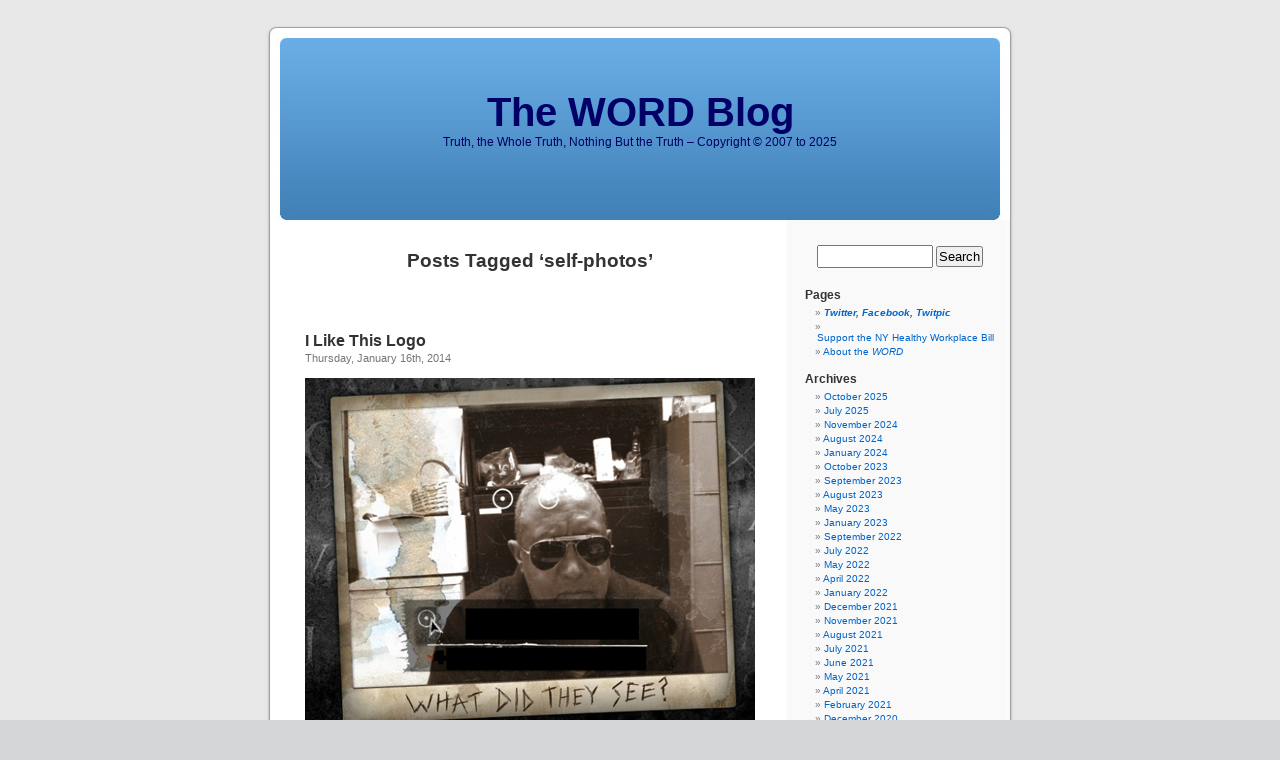

--- FILE ---
content_type: text/html; charset=UTF-8
request_url: https://blog.hunterword.com/tag/self-photos/
body_size: 42716
content:
<!DOCTYPE html>
<html lang="en-US">

<head>
    <meta charset="UTF-8">
    <meta name="viewport" content="width=device-width, initial-scale=1.0">
    
    <title>self-photos &laquo;  The WORD Blog</title>

    <link rel="stylesheet" href="https://blog.hunterword.com/wp-content/themes/default/style.css" type="text/css" media="screen">
    <link rel="pingback" href="https://blog.hunterword.com/xmlrpc.php">

    <style type="text/css" media="screen">
            #page { 
            background: url("https://blog.hunterword.com/wp-content/themes/default/images/kubrickbg-ltr.jpg") repeat-y top; 
            border: none; 
        }
        </style>

    
    <meta name='robots' content='max-image-preview:large' />
<link rel="alternate" type="application/rss+xml" title="The WORD Blog &raquo; Feed" href="https://blog.hunterword.com/feed/" />
<link rel="alternate" type="application/rss+xml" title="The WORD Blog &raquo; Comments Feed" href="https://blog.hunterword.com/comments/feed/" />
<link rel="alternate" type="application/rss+xml" title="The WORD Blog &raquo; self-photos Tag Feed" href="https://blog.hunterword.com/tag/self-photos/feed/" />
<style id='wp-img-auto-sizes-contain-inline-css' type='text/css'>
img:is([sizes=auto i],[sizes^="auto," i]){contain-intrinsic-size:3000px 1500px}
/*# sourceURL=wp-img-auto-sizes-contain-inline-css */
</style>
<style id='wp-emoji-styles-inline-css' type='text/css'>

	img.wp-smiley, img.emoji {
		display: inline !important;
		border: none !important;
		box-shadow: none !important;
		height: 1em !important;
		width: 1em !important;
		margin: 0 0.07em !important;
		vertical-align: -0.1em !important;
		background: none !important;
		padding: 0 !important;
	}
/*# sourceURL=wp-emoji-styles-inline-css */
</style>
<style id='wp-block-library-inline-css' type='text/css'>
:root{--wp-block-synced-color:#7a00df;--wp-block-synced-color--rgb:122,0,223;--wp-bound-block-color:var(--wp-block-synced-color);--wp-editor-canvas-background:#ddd;--wp-admin-theme-color:#007cba;--wp-admin-theme-color--rgb:0,124,186;--wp-admin-theme-color-darker-10:#006ba1;--wp-admin-theme-color-darker-10--rgb:0,107,160.5;--wp-admin-theme-color-darker-20:#005a87;--wp-admin-theme-color-darker-20--rgb:0,90,135;--wp-admin-border-width-focus:2px}@media (min-resolution:192dpi){:root{--wp-admin-border-width-focus:1.5px}}.wp-element-button{cursor:pointer}:root .has-very-light-gray-background-color{background-color:#eee}:root .has-very-dark-gray-background-color{background-color:#313131}:root .has-very-light-gray-color{color:#eee}:root .has-very-dark-gray-color{color:#313131}:root .has-vivid-green-cyan-to-vivid-cyan-blue-gradient-background{background:linear-gradient(135deg,#00d084,#0693e3)}:root .has-purple-crush-gradient-background{background:linear-gradient(135deg,#34e2e4,#4721fb 50%,#ab1dfe)}:root .has-hazy-dawn-gradient-background{background:linear-gradient(135deg,#faaca8,#dad0ec)}:root .has-subdued-olive-gradient-background{background:linear-gradient(135deg,#fafae1,#67a671)}:root .has-atomic-cream-gradient-background{background:linear-gradient(135deg,#fdd79a,#004a59)}:root .has-nightshade-gradient-background{background:linear-gradient(135deg,#330968,#31cdcf)}:root .has-midnight-gradient-background{background:linear-gradient(135deg,#020381,#2874fc)}:root{--wp--preset--font-size--normal:16px;--wp--preset--font-size--huge:42px}.has-regular-font-size{font-size:1em}.has-larger-font-size{font-size:2.625em}.has-normal-font-size{font-size:var(--wp--preset--font-size--normal)}.has-huge-font-size{font-size:var(--wp--preset--font-size--huge)}.has-text-align-center{text-align:center}.has-text-align-left{text-align:left}.has-text-align-right{text-align:right}.has-fit-text{white-space:nowrap!important}#end-resizable-editor-section{display:none}.aligncenter{clear:both}.items-justified-left{justify-content:flex-start}.items-justified-center{justify-content:center}.items-justified-right{justify-content:flex-end}.items-justified-space-between{justify-content:space-between}.screen-reader-text{border:0;clip-path:inset(50%);height:1px;margin:-1px;overflow:hidden;padding:0;position:absolute;width:1px;word-wrap:normal!important}.screen-reader-text:focus{background-color:#ddd;clip-path:none;color:#444;display:block;font-size:1em;height:auto;left:5px;line-height:normal;padding:15px 23px 14px;text-decoration:none;top:5px;width:auto;z-index:100000}html :where(.has-border-color){border-style:solid}html :where([style*=border-top-color]){border-top-style:solid}html :where([style*=border-right-color]){border-right-style:solid}html :where([style*=border-bottom-color]){border-bottom-style:solid}html :where([style*=border-left-color]){border-left-style:solid}html :where([style*=border-width]){border-style:solid}html :where([style*=border-top-width]){border-top-style:solid}html :where([style*=border-right-width]){border-right-style:solid}html :where([style*=border-bottom-width]){border-bottom-style:solid}html :where([style*=border-left-width]){border-left-style:solid}html :where(img[class*=wp-image-]){height:auto;max-width:100%}:where(figure){margin:0 0 1em}html :where(.is-position-sticky){--wp-admin--admin-bar--position-offset:var(--wp-admin--admin-bar--height,0px)}@media screen and (max-width:600px){html :where(.is-position-sticky){--wp-admin--admin-bar--position-offset:0px}}

/*# sourceURL=wp-block-library-inline-css */
</style><style id='global-styles-inline-css' type='text/css'>
:root{--wp--preset--aspect-ratio--square: 1;--wp--preset--aspect-ratio--4-3: 4/3;--wp--preset--aspect-ratio--3-4: 3/4;--wp--preset--aspect-ratio--3-2: 3/2;--wp--preset--aspect-ratio--2-3: 2/3;--wp--preset--aspect-ratio--16-9: 16/9;--wp--preset--aspect-ratio--9-16: 9/16;--wp--preset--color--black: #000000;--wp--preset--color--cyan-bluish-gray: #abb8c3;--wp--preset--color--white: #ffffff;--wp--preset--color--pale-pink: #f78da7;--wp--preset--color--vivid-red: #cf2e2e;--wp--preset--color--luminous-vivid-orange: #ff6900;--wp--preset--color--luminous-vivid-amber: #fcb900;--wp--preset--color--light-green-cyan: #7bdcb5;--wp--preset--color--vivid-green-cyan: #00d084;--wp--preset--color--pale-cyan-blue: #8ed1fc;--wp--preset--color--vivid-cyan-blue: #0693e3;--wp--preset--color--vivid-purple: #9b51e0;--wp--preset--gradient--vivid-cyan-blue-to-vivid-purple: linear-gradient(135deg,rgb(6,147,227) 0%,rgb(155,81,224) 100%);--wp--preset--gradient--light-green-cyan-to-vivid-green-cyan: linear-gradient(135deg,rgb(122,220,180) 0%,rgb(0,208,130) 100%);--wp--preset--gradient--luminous-vivid-amber-to-luminous-vivid-orange: linear-gradient(135deg,rgb(252,185,0) 0%,rgb(255,105,0) 100%);--wp--preset--gradient--luminous-vivid-orange-to-vivid-red: linear-gradient(135deg,rgb(255,105,0) 0%,rgb(207,46,46) 100%);--wp--preset--gradient--very-light-gray-to-cyan-bluish-gray: linear-gradient(135deg,rgb(238,238,238) 0%,rgb(169,184,195) 100%);--wp--preset--gradient--cool-to-warm-spectrum: linear-gradient(135deg,rgb(74,234,220) 0%,rgb(151,120,209) 20%,rgb(207,42,186) 40%,rgb(238,44,130) 60%,rgb(251,105,98) 80%,rgb(254,248,76) 100%);--wp--preset--gradient--blush-light-purple: linear-gradient(135deg,rgb(255,206,236) 0%,rgb(152,150,240) 100%);--wp--preset--gradient--blush-bordeaux: linear-gradient(135deg,rgb(254,205,165) 0%,rgb(254,45,45) 50%,rgb(107,0,62) 100%);--wp--preset--gradient--luminous-dusk: linear-gradient(135deg,rgb(255,203,112) 0%,rgb(199,81,192) 50%,rgb(65,88,208) 100%);--wp--preset--gradient--pale-ocean: linear-gradient(135deg,rgb(255,245,203) 0%,rgb(182,227,212) 50%,rgb(51,167,181) 100%);--wp--preset--gradient--electric-grass: linear-gradient(135deg,rgb(202,248,128) 0%,rgb(113,206,126) 100%);--wp--preset--gradient--midnight: linear-gradient(135deg,rgb(2,3,129) 0%,rgb(40,116,252) 100%);--wp--preset--font-size--small: 13px;--wp--preset--font-size--medium: 20px;--wp--preset--font-size--large: 36px;--wp--preset--font-size--x-large: 42px;--wp--preset--spacing--20: 0.44rem;--wp--preset--spacing--30: 0.67rem;--wp--preset--spacing--40: 1rem;--wp--preset--spacing--50: 1.5rem;--wp--preset--spacing--60: 2.25rem;--wp--preset--spacing--70: 3.38rem;--wp--preset--spacing--80: 5.06rem;--wp--preset--shadow--natural: 6px 6px 9px rgba(0, 0, 0, 0.2);--wp--preset--shadow--deep: 12px 12px 50px rgba(0, 0, 0, 0.4);--wp--preset--shadow--sharp: 6px 6px 0px rgba(0, 0, 0, 0.2);--wp--preset--shadow--outlined: 6px 6px 0px -3px rgb(255, 255, 255), 6px 6px rgb(0, 0, 0);--wp--preset--shadow--crisp: 6px 6px 0px rgb(0, 0, 0);}:where(.is-layout-flex){gap: 0.5em;}:where(.is-layout-grid){gap: 0.5em;}body .is-layout-flex{display: flex;}.is-layout-flex{flex-wrap: wrap;align-items: center;}.is-layout-flex > :is(*, div){margin: 0;}body .is-layout-grid{display: grid;}.is-layout-grid > :is(*, div){margin: 0;}:where(.wp-block-columns.is-layout-flex){gap: 2em;}:where(.wp-block-columns.is-layout-grid){gap: 2em;}:where(.wp-block-post-template.is-layout-flex){gap: 1.25em;}:where(.wp-block-post-template.is-layout-grid){gap: 1.25em;}.has-black-color{color: var(--wp--preset--color--black) !important;}.has-cyan-bluish-gray-color{color: var(--wp--preset--color--cyan-bluish-gray) !important;}.has-white-color{color: var(--wp--preset--color--white) !important;}.has-pale-pink-color{color: var(--wp--preset--color--pale-pink) !important;}.has-vivid-red-color{color: var(--wp--preset--color--vivid-red) !important;}.has-luminous-vivid-orange-color{color: var(--wp--preset--color--luminous-vivid-orange) !important;}.has-luminous-vivid-amber-color{color: var(--wp--preset--color--luminous-vivid-amber) !important;}.has-light-green-cyan-color{color: var(--wp--preset--color--light-green-cyan) !important;}.has-vivid-green-cyan-color{color: var(--wp--preset--color--vivid-green-cyan) !important;}.has-pale-cyan-blue-color{color: var(--wp--preset--color--pale-cyan-blue) !important;}.has-vivid-cyan-blue-color{color: var(--wp--preset--color--vivid-cyan-blue) !important;}.has-vivid-purple-color{color: var(--wp--preset--color--vivid-purple) !important;}.has-black-background-color{background-color: var(--wp--preset--color--black) !important;}.has-cyan-bluish-gray-background-color{background-color: var(--wp--preset--color--cyan-bluish-gray) !important;}.has-white-background-color{background-color: var(--wp--preset--color--white) !important;}.has-pale-pink-background-color{background-color: var(--wp--preset--color--pale-pink) !important;}.has-vivid-red-background-color{background-color: var(--wp--preset--color--vivid-red) !important;}.has-luminous-vivid-orange-background-color{background-color: var(--wp--preset--color--luminous-vivid-orange) !important;}.has-luminous-vivid-amber-background-color{background-color: var(--wp--preset--color--luminous-vivid-amber) !important;}.has-light-green-cyan-background-color{background-color: var(--wp--preset--color--light-green-cyan) !important;}.has-vivid-green-cyan-background-color{background-color: var(--wp--preset--color--vivid-green-cyan) !important;}.has-pale-cyan-blue-background-color{background-color: var(--wp--preset--color--pale-cyan-blue) !important;}.has-vivid-cyan-blue-background-color{background-color: var(--wp--preset--color--vivid-cyan-blue) !important;}.has-vivid-purple-background-color{background-color: var(--wp--preset--color--vivid-purple) !important;}.has-black-border-color{border-color: var(--wp--preset--color--black) !important;}.has-cyan-bluish-gray-border-color{border-color: var(--wp--preset--color--cyan-bluish-gray) !important;}.has-white-border-color{border-color: var(--wp--preset--color--white) !important;}.has-pale-pink-border-color{border-color: var(--wp--preset--color--pale-pink) !important;}.has-vivid-red-border-color{border-color: var(--wp--preset--color--vivid-red) !important;}.has-luminous-vivid-orange-border-color{border-color: var(--wp--preset--color--luminous-vivid-orange) !important;}.has-luminous-vivid-amber-border-color{border-color: var(--wp--preset--color--luminous-vivid-amber) !important;}.has-light-green-cyan-border-color{border-color: var(--wp--preset--color--light-green-cyan) !important;}.has-vivid-green-cyan-border-color{border-color: var(--wp--preset--color--vivid-green-cyan) !important;}.has-pale-cyan-blue-border-color{border-color: var(--wp--preset--color--pale-cyan-blue) !important;}.has-vivid-cyan-blue-border-color{border-color: var(--wp--preset--color--vivid-cyan-blue) !important;}.has-vivid-purple-border-color{border-color: var(--wp--preset--color--vivid-purple) !important;}.has-vivid-cyan-blue-to-vivid-purple-gradient-background{background: var(--wp--preset--gradient--vivid-cyan-blue-to-vivid-purple) !important;}.has-light-green-cyan-to-vivid-green-cyan-gradient-background{background: var(--wp--preset--gradient--light-green-cyan-to-vivid-green-cyan) !important;}.has-luminous-vivid-amber-to-luminous-vivid-orange-gradient-background{background: var(--wp--preset--gradient--luminous-vivid-amber-to-luminous-vivid-orange) !important;}.has-luminous-vivid-orange-to-vivid-red-gradient-background{background: var(--wp--preset--gradient--luminous-vivid-orange-to-vivid-red) !important;}.has-very-light-gray-to-cyan-bluish-gray-gradient-background{background: var(--wp--preset--gradient--very-light-gray-to-cyan-bluish-gray) !important;}.has-cool-to-warm-spectrum-gradient-background{background: var(--wp--preset--gradient--cool-to-warm-spectrum) !important;}.has-blush-light-purple-gradient-background{background: var(--wp--preset--gradient--blush-light-purple) !important;}.has-blush-bordeaux-gradient-background{background: var(--wp--preset--gradient--blush-bordeaux) !important;}.has-luminous-dusk-gradient-background{background: var(--wp--preset--gradient--luminous-dusk) !important;}.has-pale-ocean-gradient-background{background: var(--wp--preset--gradient--pale-ocean) !important;}.has-electric-grass-gradient-background{background: var(--wp--preset--gradient--electric-grass) !important;}.has-midnight-gradient-background{background: var(--wp--preset--gradient--midnight) !important;}.has-small-font-size{font-size: var(--wp--preset--font-size--small) !important;}.has-medium-font-size{font-size: var(--wp--preset--font-size--medium) !important;}.has-large-font-size{font-size: var(--wp--preset--font-size--large) !important;}.has-x-large-font-size{font-size: var(--wp--preset--font-size--x-large) !important;}
/*# sourceURL=global-styles-inline-css */
</style>

<style id='classic-theme-styles-inline-css' type='text/css'>
/*! This file is auto-generated */
.wp-block-button__link{color:#fff;background-color:#32373c;border-radius:9999px;box-shadow:none;text-decoration:none;padding:calc(.667em + 2px) calc(1.333em + 2px);font-size:1.125em}.wp-block-file__button{background:#32373c;color:#fff;text-decoration:none}
/*# sourceURL=/wp-includes/css/classic-themes.min.css */
</style>
<link rel="https://api.w.org/" href="https://blog.hunterword.com/wp-json/" /><link rel="alternate" title="JSON" type="application/json" href="https://blog.hunterword.com/wp-json/wp/v2/tags/1602" /><link rel="EditURI" type="application/rsd+xml" title="RSD" href="https://blog.hunterword.com/xmlrpc.php?rsd" />

<style type='text/css'>
<!--#headerimg h1 a, #headerimg h1 a:visited, #headerimg .description { color: #000066; }
--></style>
<link rel="icon" href="https://blog.hunterword.com/wp-content/uploads/2017/12/cropped-450-180res-gwm-450x450-32x32.jpg" sizes="32x32" />
<link rel="icon" href="https://blog.hunterword.com/wp-content/uploads/2017/12/cropped-450-180res-gwm-450x450-192x192.jpg" sizes="192x192" />
<link rel="apple-touch-icon" href="https://blog.hunterword.com/wp-content/uploads/2017/12/cropped-450-180res-gwm-450x450-180x180.jpg" />
<meta name="msapplication-TileImage" content="https://blog.hunterword.com/wp-content/uploads/2017/12/cropped-450-180res-gwm-450x450-270x270.jpg" />
</head>

<body class="archive tag tag-self-photos tag-1602 wp-theme-default">
<div id="page">

    <div id="header" role="banner">
        <div id="headerimg">
            <h1><a href="https://blog.hunterword.com/">The WORD Blog</a></h1>
            <div class="description">Truth, the Whole Truth, Nothing But the Truth &#8211; Copyright © 2007 to 2025</div>
        </div>
    </div>
    <hr />
	<div id="content" class="narrowcolumn" role="main">

		
 	   	  		<h2 class="pagetitle">Posts Tagged &#8216;self-photos&#8217;</h2>
 	  

		<div class="navigation">
			<div class="alignleft"></div>
			<div class="alignright"></div>
		</div>

				<div class="post-13158 post type-post status-publish format-standard hentry category-blogroll category-not-easily-categorized tag-gregg-morris tag-logo tag-pictures tag-self-imaging tag-self-photos tag-triple-g">
				<h3 id="post-13158"><a href="https://blog.hunterword.com/i-like-this-logo/" rel="bookmark" title="Permanent Link to I Like This Logo">I Like This Logo</a></h3>
				<small>Thursday, January 16th, 2014</small>

				<div class="entry">
					<p><img fetchpriority="high" decoding="async" class="aligncenter size-full wp-image-13159" alt="new-gm-logo" src="https://blog.hunterword.com/wp-content/uploads/2014/01/new-gm-logo.jpg" width="450" height="348" srcset="https://blog.hunterword.com/wp-content/uploads/2014/01/new-gm-logo.jpg 450w, https://blog.hunterword.com/wp-content/uploads/2014/01/new-gm-logo-193x150.jpg 193w, https://blog.hunterword.com/wp-content/uploads/2014/01/new-gm-logo-250x193.jpg 250w" sizes="(max-width: 450px) 100vw, 450px" /></p>
<p> <a href="https://blog.hunterword.com/i-like-this-logo/#more-13158" class="more-link"><span aria-label="Continue reading I Like This Logo">(more&hellip;)</span></a></p>
				</div>

				<p class="postmetadata">Tags:<a href="https://blog.hunterword.com/tag/gregg-morris/" rel="tag">Gregg Morris</a>, <a href="https://blog.hunterword.com/tag/logo/" rel="tag">logo</a>, <a href="https://blog.hunterword.com/tag/pictures/" rel="tag">pictures</a>, <a href="https://blog.hunterword.com/tag/self-imaging/" rel="tag">self-imaging</a>, <a href="https://blog.hunterword.com/tag/self-photos/" rel="tag">self-photos</a>, <a href="https://blog.hunterword.com/tag/triple-g/" rel="tag">Triple G</a><br /> Posted in <a href="https://blog.hunterword.com/category/blogroll/" rel="category tag">Blogroll</a>, <a href="https://blog.hunterword.com/category/js-j/not-easily-categorized/" rel="category tag">Not Easily Categorized</a> |   <span>Comments Closed</span></p>

			</div>

		
		<div class="navigation">
			<div class="alignleft"></div>
			<div class="alignright"></div>
		</div>
		</div>

	<div id="sidebar" role="complementary">
		<ul>
						<li>
				<form role="search" method="get" id="searchform" class="searchform" action="https://blog.hunterword.com/">
				<div>
					<label class="screen-reader-text" for="s">Search for:</label>
					<input type="text" value="" name="s" id="s" />
					<input type="submit" id="searchsubmit" value="Search" />
				</div>
			</form>			</li>

			<!-- Author information is disabled per default. Uncomment and fill in your details if you want to use it.
			<li><h2>Author</h2>
			<p>A little something about you, the author. Nothing lengthy, just an overview.</p>
			</li>
			-->

					</ul>
		<ul role="navigation">
			<li class="pagenav"><h2>Pages</h2><ul><li class="page_item page-item-1584"><a href="https://blog.hunterword.com/twitter/"><b><i>Twitter, Facebook, Twitpic</i></b></a></li>
<li class="page_item page-item-12911"><a href="https://blog.hunterword.com/this-writereditorpublisher-is-an-advocate-opposing-workplace-bullying/"><center>Support the NY Healthy Workplace Bill</center></a></li>
<li class="page_item page-item-28"><a href="https://blog.hunterword.com/about-the-word/">About the <i>WORD</i></a></li>
</ul></li>
			<li><h2>Archives</h2>
				<ul>
					<li><a href='https://blog.hunterword.com/2025/10/'>October 2025</a></li>
	<li><a href='https://blog.hunterword.com/2025/07/'>July 2025</a></li>
	<li><a href='https://blog.hunterword.com/2024/11/'>November 2024</a></li>
	<li><a href='https://blog.hunterword.com/2024/08/'>August 2024</a></li>
	<li><a href='https://blog.hunterword.com/2024/01/'>January 2024</a></li>
	<li><a href='https://blog.hunterword.com/2023/10/'>October 2023</a></li>
	<li><a href='https://blog.hunterword.com/2023/09/'>September 2023</a></li>
	<li><a href='https://blog.hunterword.com/2023/08/'>August 2023</a></li>
	<li><a href='https://blog.hunterword.com/2023/05/'>May 2023</a></li>
	<li><a href='https://blog.hunterword.com/2023/01/'>January 2023</a></li>
	<li><a href='https://blog.hunterword.com/2022/09/'>September 2022</a></li>
	<li><a href='https://blog.hunterword.com/2022/07/'>July 2022</a></li>
	<li><a href='https://blog.hunterword.com/2022/05/'>May 2022</a></li>
	<li><a href='https://blog.hunterword.com/2022/04/'>April 2022</a></li>
	<li><a href='https://blog.hunterword.com/2022/01/'>January 2022</a></li>
	<li><a href='https://blog.hunterword.com/2021/12/'>December 2021</a></li>
	<li><a href='https://blog.hunterword.com/2021/11/'>November 2021</a></li>
	<li><a href='https://blog.hunterword.com/2021/08/'>August 2021</a></li>
	<li><a href='https://blog.hunterword.com/2021/07/'>July 2021</a></li>
	<li><a href='https://blog.hunterword.com/2021/06/'>June 2021</a></li>
	<li><a href='https://blog.hunterword.com/2021/05/'>May 2021</a></li>
	<li><a href='https://blog.hunterword.com/2021/04/'>April 2021</a></li>
	<li><a href='https://blog.hunterword.com/2021/02/'>February 2021</a></li>
	<li><a href='https://blog.hunterword.com/2020/12/'>December 2020</a></li>
	<li><a href='https://blog.hunterword.com/2020/11/'>November 2020</a></li>
	<li><a href='https://blog.hunterword.com/2020/10/'>October 2020</a></li>
	<li><a href='https://blog.hunterword.com/2020/09/'>September 2020</a></li>
	<li><a href='https://blog.hunterword.com/2020/07/'>July 2020</a></li>
	<li><a href='https://blog.hunterword.com/2020/06/'>June 2020</a></li>
	<li><a href='https://blog.hunterword.com/2020/05/'>May 2020</a></li>
	<li><a href='https://blog.hunterword.com/2020/04/'>April 2020</a></li>
	<li><a href='https://blog.hunterword.com/2020/02/'>February 2020</a></li>
	<li><a href='https://blog.hunterword.com/2019/12/'>December 2019</a></li>
	<li><a href='https://blog.hunterword.com/2019/10/'>October 2019</a></li>
	<li><a href='https://blog.hunterword.com/2019/08/'>August 2019</a></li>
	<li><a href='https://blog.hunterword.com/2019/06/'>June 2019</a></li>
	<li><a href='https://blog.hunterword.com/2019/05/'>May 2019</a></li>
	<li><a href='https://blog.hunterword.com/2019/04/'>April 2019</a></li>
	<li><a href='https://blog.hunterword.com/2019/03/'>March 2019</a></li>
	<li><a href='https://blog.hunterword.com/2019/01/'>January 2019</a></li>
	<li><a href='https://blog.hunterword.com/2018/11/'>November 2018</a></li>
	<li><a href='https://blog.hunterword.com/2018/10/'>October 2018</a></li>
	<li><a href='https://blog.hunterword.com/2018/09/'>September 2018</a></li>
	<li><a href='https://blog.hunterword.com/2018/08/'>August 2018</a></li>
	<li><a href='https://blog.hunterword.com/2018/07/'>July 2018</a></li>
	<li><a href='https://blog.hunterword.com/2018/06/'>June 2018</a></li>
	<li><a href='https://blog.hunterword.com/2018/05/'>May 2018</a></li>
	<li><a href='https://blog.hunterword.com/2018/04/'>April 2018</a></li>
	<li><a href='https://blog.hunterword.com/2018/03/'>March 2018</a></li>
	<li><a href='https://blog.hunterword.com/2018/02/'>February 2018</a></li>
	<li><a href='https://blog.hunterword.com/2018/01/'>January 2018</a></li>
	<li><a href='https://blog.hunterword.com/2017/12/'>December 2017</a></li>
	<li><a href='https://blog.hunterword.com/2017/11/'>November 2017</a></li>
	<li><a href='https://blog.hunterword.com/2017/10/'>October 2017</a></li>
	<li><a href='https://blog.hunterword.com/2017/09/'>September 2017</a></li>
	<li><a href='https://blog.hunterword.com/2017/08/'>August 2017</a></li>
	<li><a href='https://blog.hunterword.com/2017/07/'>July 2017</a></li>
	<li><a href='https://blog.hunterword.com/2017/06/'>June 2017</a></li>
	<li><a href='https://blog.hunterword.com/2017/05/'>May 2017</a></li>
	<li><a href='https://blog.hunterword.com/2017/04/'>April 2017</a></li>
	<li><a href='https://blog.hunterword.com/2017/03/'>March 2017</a></li>
	<li><a href='https://blog.hunterword.com/2017/02/'>February 2017</a></li>
	<li><a href='https://blog.hunterword.com/2017/01/'>January 2017</a></li>
	<li><a href='https://blog.hunterword.com/2016/12/'>December 2016</a></li>
	<li><a href='https://blog.hunterword.com/2016/11/'>November 2016</a></li>
	<li><a href='https://blog.hunterword.com/2016/10/'>October 2016</a></li>
	<li><a href='https://blog.hunterword.com/2016/09/'>September 2016</a></li>
	<li><a href='https://blog.hunterword.com/2016/08/'>August 2016</a></li>
	<li><a href='https://blog.hunterword.com/2016/07/'>July 2016</a></li>
	<li><a href='https://blog.hunterword.com/2016/06/'>June 2016</a></li>
	<li><a href='https://blog.hunterword.com/2016/05/'>May 2016</a></li>
	<li><a href='https://blog.hunterword.com/2016/04/'>April 2016</a></li>
	<li><a href='https://blog.hunterword.com/2016/03/'>March 2016</a></li>
	<li><a href='https://blog.hunterword.com/2016/02/'>February 2016</a></li>
	<li><a href='https://blog.hunterword.com/2016/01/'>January 2016</a></li>
	<li><a href='https://blog.hunterword.com/2015/12/'>December 2015</a></li>
	<li><a href='https://blog.hunterword.com/2015/11/'>November 2015</a></li>
	<li><a href='https://blog.hunterword.com/2015/07/'>July 2015</a></li>
	<li><a href='https://blog.hunterword.com/2015/06/'>June 2015</a></li>
	<li><a href='https://blog.hunterword.com/2015/05/'>May 2015</a></li>
	<li><a href='https://blog.hunterword.com/2015/04/'>April 2015</a></li>
	<li><a href='https://blog.hunterword.com/2015/03/'>March 2015</a></li>
	<li><a href='https://blog.hunterword.com/2015/02/'>February 2015</a></li>
	<li><a href='https://blog.hunterword.com/2015/01/'>January 2015</a></li>
	<li><a href='https://blog.hunterword.com/2014/12/'>December 2014</a></li>
	<li><a href='https://blog.hunterword.com/2014/11/'>November 2014</a></li>
	<li><a href='https://blog.hunterword.com/2014/10/'>October 2014</a></li>
	<li><a href='https://blog.hunterword.com/2014/09/'>September 2014</a></li>
	<li><a href='https://blog.hunterword.com/2014/08/'>August 2014</a></li>
	<li><a href='https://blog.hunterword.com/2014/07/'>July 2014</a></li>
	<li><a href='https://blog.hunterword.com/2014/06/'>June 2014</a></li>
	<li><a href='https://blog.hunterword.com/2014/05/'>May 2014</a></li>
	<li><a href='https://blog.hunterword.com/2014/04/'>April 2014</a></li>
	<li><a href='https://blog.hunterword.com/2014/03/'>March 2014</a></li>
	<li><a href='https://blog.hunterword.com/2014/02/'>February 2014</a></li>
	<li><a href='https://blog.hunterword.com/2014/01/'>January 2014</a></li>
	<li><a href='https://blog.hunterword.com/2013/12/'>December 2013</a></li>
	<li><a href='https://blog.hunterword.com/2013/11/'>November 2013</a></li>
	<li><a href='https://blog.hunterword.com/2013/10/'>October 2013</a></li>
	<li><a href='https://blog.hunterword.com/2013/09/'>September 2013</a></li>
	<li><a href='https://blog.hunterword.com/2013/08/'>August 2013</a></li>
	<li><a href='https://blog.hunterword.com/2013/07/'>July 2013</a></li>
	<li><a href='https://blog.hunterword.com/2013/06/'>June 2013</a></li>
	<li><a href='https://blog.hunterword.com/2013/05/'>May 2013</a></li>
	<li><a href='https://blog.hunterword.com/2013/04/'>April 2013</a></li>
	<li><a href='https://blog.hunterword.com/2013/03/'>March 2013</a></li>
	<li><a href='https://blog.hunterword.com/2013/02/'>February 2013</a></li>
	<li><a href='https://blog.hunterword.com/2013/01/'>January 2013</a></li>
	<li><a href='https://blog.hunterword.com/2012/12/'>December 2012</a></li>
	<li><a href='https://blog.hunterword.com/2012/09/'>September 2012</a></li>
	<li><a href='https://blog.hunterword.com/2012/06/'>June 2012</a></li>
	<li><a href='https://blog.hunterword.com/2012/04/'>April 2012</a></li>
	<li><a href='https://blog.hunterword.com/2012/03/'>March 2012</a></li>
	<li><a href='https://blog.hunterword.com/2012/02/'>February 2012</a></li>
	<li><a href='https://blog.hunterword.com/2012/01/'>January 2012</a></li>
	<li><a href='https://blog.hunterword.com/2011/12/'>December 2011</a></li>
	<li><a href='https://blog.hunterword.com/2011/11/'>November 2011</a></li>
	<li><a href='https://blog.hunterword.com/2011/10/'>October 2011</a></li>
	<li><a href='https://blog.hunterword.com/2011/09/'>September 2011</a></li>
	<li><a href='https://blog.hunterword.com/2011/08/'>August 2011</a></li>
	<li><a href='https://blog.hunterword.com/2011/07/'>July 2011</a></li>
	<li><a href='https://blog.hunterword.com/2011/06/'>June 2011</a></li>
	<li><a href='https://blog.hunterword.com/2011/04/'>April 2011</a></li>
	<li><a href='https://blog.hunterword.com/2011/03/'>March 2011</a></li>
	<li><a href='https://blog.hunterword.com/2011/02/'>February 2011</a></li>
	<li><a href='https://blog.hunterword.com/2011/01/'>January 2011</a></li>
	<li><a href='https://blog.hunterword.com/2010/12/'>December 2010</a></li>
	<li><a href='https://blog.hunterword.com/2010/11/'>November 2010</a></li>
	<li><a href='https://blog.hunterword.com/2010/10/'>October 2010</a></li>
	<li><a href='https://blog.hunterword.com/2010/09/'>September 2010</a></li>
	<li><a href='https://blog.hunterword.com/2010/08/'>August 2010</a></li>
	<li><a href='https://blog.hunterword.com/2010/07/'>July 2010</a></li>
	<li><a href='https://blog.hunterword.com/2010/06/'>June 2010</a></li>
	<li><a href='https://blog.hunterword.com/2010/05/'>May 2010</a></li>
	<li><a href='https://blog.hunterword.com/2010/04/'>April 2010</a></li>
	<li><a href='https://blog.hunterword.com/2010/03/'>March 2010</a></li>
	<li><a href='https://blog.hunterword.com/2010/02/'>February 2010</a></li>
	<li><a href='https://blog.hunterword.com/2010/01/'>January 2010</a></li>
	<li><a href='https://blog.hunterword.com/2009/12/'>December 2009</a></li>
	<li><a href='https://blog.hunterword.com/2009/11/'>November 2009</a></li>
	<li><a href='https://blog.hunterword.com/2009/10/'>October 2009</a></li>
	<li><a href='https://blog.hunterword.com/2009/09/'>September 2009</a></li>
	<li><a href='https://blog.hunterword.com/2009/08/'>August 2009</a></li>
	<li><a href='https://blog.hunterword.com/2009/07/'>July 2009</a></li>
	<li><a href='https://blog.hunterword.com/2009/06/'>June 2009</a></li>
	<li><a href='https://blog.hunterword.com/2009/05/'>May 2009</a></li>
	<li><a href='https://blog.hunterword.com/2009/04/'>April 2009</a></li>
	<li><a href='https://blog.hunterword.com/2009/03/'>March 2009</a></li>
	<li><a href='https://blog.hunterword.com/2009/02/'>February 2009</a></li>
	<li><a href='https://blog.hunterword.com/2009/01/'>January 2009</a></li>
	<li><a href='https://blog.hunterword.com/2008/12/'>December 2008</a></li>
	<li><a href='https://blog.hunterword.com/2008/11/'>November 2008</a></li>
	<li><a href='https://blog.hunterword.com/2008/10/'>October 2008</a></li>
	<li><a href='https://blog.hunterword.com/2008/09/'>September 2008</a></li>
	<li><a href='https://blog.hunterword.com/2008/08/'>August 2008</a></li>
	<li><a href='https://blog.hunterword.com/2008/07/'>July 2008</a></li>
	<li><a href='https://blog.hunterword.com/2008/06/'>June 2008</a></li>
	<li><a href='https://blog.hunterword.com/2008/05/'>May 2008</a></li>
	<li><a href='https://blog.hunterword.com/2008/01/'>January 2008</a></li>
	<li><a href='https://blog.hunterword.com/2007/12/'>December 2007</a></li>
	<li><a href='https://blog.hunterword.com/2007/11/'>November 2007</a></li>
	<li><a href='https://blog.hunterword.com/2007/10/'>October 2007</a></li>
				</ul>
			</li>

			<li class="categories"><h2>Categories</h2><ul>	<li class="cat-item cat-item-1383"><a href="https://blog.hunterword.com/category/2011snookerer/">2011 Snookerer of the Year</a> (2)
</li>
	<li class="cat-item cat-item-1840"><a href="https://blog.hunterword.com/category/2018/">2018</a> (22)
</li>
	<li class="cat-item cat-item-1865"><a href="https://blog.hunterword.com/category/2019/">2019</a> (17)
</li>
	<li class="cat-item cat-item-1868"><a href="https://blog.hunterword.com/category/2020/">2020</a> (25)
</li>
	<li class="cat-item cat-item-1882"><a href="https://blog.hunterword.com/category/2021/">2021</a> (6)
</li>
	<li class="cat-item cat-item-1904"><a href="https://blog.hunterword.com/category/2022/">2022</a> (7)
</li>
	<li class="cat-item cat-item-1915"><a href="https://blog.hunterword.com/category/2023/">2023</a> (8)
<ul class='children'>
	<li class="cat-item cat-item-1916"><a href="https://blog.hunterword.com/category/2023/long-ago-pending-posts-that-should-see-light-of-day/">Long Ago Pending Posts That Should See Light of Day</a> (4)
</li>
</ul>
</li>
	<li class="cat-item cat-item-1920"><a href="https://blog.hunterword.com/category/2024/">2024</a> (4)
<ul class='children'>
	<li class="cat-item cat-item-1921"><a href="https://blog.hunterword.com/category/2024/long-ago-pending-posts-that-need-to-see-light-of-day/">Long Ago &quot;Pending Posts&quot; That Need to See Light of Day</a> (1)
</li>
</ul>
</li>
	<li class="cat-item cat-item-1922"><a href="https://blog.hunterword.com/category/2025-2026/">2025-2026</a> (2)
</li>
	<li class="cat-item cat-item-63"><a href="https://blog.hunterword.com/category/30-40-percent/">30-40P</a> (32)
</li>
	<li class="cat-item cat-item-1785"><a href="https://blog.hunterword.com/category/academic-nepotism-breeds-academic-corruption/">Academic Nepotism Breeds Academic Corruption</a> (44)
</li>
	<li class="cat-item cat-item-1839"><a href="https://blog.hunterword.com/category/archives-beginning-may-3/">Archives Beginning May 3</a> (77)
</li>
	<li class="cat-item cat-item-2"><a href="https://blog.hunterword.com/category/blogroll/">Blogroll</a> (600)
</li>
	<li class="cat-item cat-item-1903"><a href="https://blog.hunterword.com/category/bushwa/">Bushwa!</a> (3)
</li>
	<li class="cat-item cat-item-1875"><a href="https://blog.hunterword.com/category/coronaviris-stuff/">CORONAVIRIS &quot;STUFF&quot;</a> (17)
</li>
	<li class="cat-item cat-item-1786"><a href="https://blog.hunterword.com/category/dirty-linen-silencecomplicity/">Dirty Linen: Silence=Complicity</a> (65)
</li>
	<li class="cat-item cat-item-234"><a href="https://blog.hunterword.com/category/dogfighting-in-the-department-of-chimera/">Dogfighting in the Department of Chimera</a> (480)
</li>
	<li class="cat-item cat-item-172"><a href="https://blog.hunterword.com/category/ford-foundation-grant/">Ford Foundation Grant</a> (10)
</li>
	<li class="cat-item cat-item-1635"><a href="https://blog.hunterword.com/category/recall-the-moment/">I Recall the Moment</a> (99)
</li>
	<li class="cat-item cat-item-1201"><a href="https://blog.hunterword.com/category/it-was-one-of-those-semesters/">It Was One of Those Semesters</a> (421)
</li>
	<li class="cat-item cat-item-1263"><a href="https://blog.hunterword.com/category/its-been-one-of-those-semesters/">It&#039;s Been One of Those Semesters</a> (414)
</li>
	<li class="cat-item cat-item-3"><a href="https://blog.hunterword.com/category/js-j/">Journalism</a> (1,058)
<ul class='children'>
	<li class="cat-item cat-item-1754"><a href="https://blog.hunterword.com/category/js-j/academic-bullying/">Academic Bullying</a> (336)
</li>
	<li class="cat-item cat-item-1613"><a href="https://blog.hunterword.com/category/js-j/breaking-news/">Breaking News</a> (23)
</li>
	<li class="cat-item cat-item-1274"><a href="https://blog.hunterword.com/category/js-j/ethics-js-j/">Ethics</a> (11)
</li>
	<li class="cat-item cat-item-640"><a href="https://blog.hunterword.com/category/js-j/ethnic-news-js-j/">Ethnic News</a> (36)
</li>
	<li class="cat-item cat-item-243"><a href="https://blog.hunterword.com/category/js-j/i-didnt-see-this-on-the-evening-news/">I Didn&#039;t See This on the Evening News (A Work in Progress)</a> (65)
</li>
	<li class="cat-item cat-item-68"><a href="https://blog.hunterword.com/category/js-j/journalism-education-js-j/">Journalism Education</a> (346)
</li>
	<li class="cat-item cat-item-369"><a href="https://blog.hunterword.com/category/js-j/late-newscommentaries/">Late News/Commentaries Fit to Print</a> (2)
</li>
	<li class="cat-item cat-item-371"><a href="https://blog.hunterword.com/category/js-j/nam/">New America Media</a> (21)
</li>
	<li class="cat-item cat-item-434"><a href="https://blog.hunterword.com/category/js-j/not-easily-categorized/">Not Easily Categorized</a> (30)
</li>
	<li class="cat-item cat-item-354"><a href="https://blog.hunterword.com/category/js-j/photo-journalism/">Photo Journalism</a> (39)
</li>
	<li class="cat-item cat-item-1131"><a href="https://blog.hunterword.com/category/js-j/state-of-journalism-js-j/">State of Journalism</a> (65)
</li>
	<li class="cat-item cat-item-822"><a href="https://blog.hunterword.com/category/js-j/student-journalism-js-j/">Student Journalism</a> (185)
</li>
</ul>
</li>
	<li class="cat-item cat-item-69"><a href="https://blog.hunterword.com/category/news-commentary-opinion/">News/Commentary/Opinion</a> (153)
</li>
	<li class="cat-item cat-item-1897"><a href="https://blog.hunterword.com/category/racism-bigotry-catch-all/">Racism Bigotry Catch All</a> (15)
</li>
	<li class="cat-item cat-item-1833"><a href="https://blog.hunterword.com/category/report-from-the-front/">Report from the Front</a> (4)
</li>
	<li class="cat-item cat-item-1852"><a href="https://blog.hunterword.com/category/teaching-while-black/">Teaching While Black</a> (66)
</li>
	<li class="cat-item cat-item-1885"><a href="https://blog.hunterword.com/category/teaching-while-black-at-hunter-college/">Teaching While Black at Hunter College</a> (19)
</li>
	<li class="cat-item cat-item-1146"><a href="https://blog.hunterword.com/category/the-beast/">The Beast</a> (11)
</li>
	<li class="cat-item cat-item-1391"><a href="https://blog.hunterword.com/category/the-controversy-continues/">The Controversy Continues</a> (434)
</li>
	<li class="cat-item cat-item-1634"><a href="https://blog.hunterword.com/category/handwriting-on-the-wall/">The Handwriting on the Wall</a> (7)
</li>
	<li class="cat-item cat-item-1396"><a href="https://blog.hunterword.com/category/the-march-11-dfm-faculty-meeting/">The March 11 D:F/M Faculty Meeting</a> (17)
</li>
	<li class="cat-item cat-item-1448"><a href="https://blog.hunterword.com/category/wooly-bully/">Wooly Bully</a> (466)
</li>
	<li class="cat-item cat-item-1641"><a href="https://blog.hunterword.com/category/workplace-bullying-2/">Workplace Bullying</a> (403)
</li>
</ul></li>		</ul>
		<ul>
			
					</ul>
	</div>



<hr />
<div id="footer" role="contentinfo">
<!-- If you'd like to support WordPress, having the "powered by" link somewhere on your blog is the best way; it's our only promotion or advertising. -->
	<p>
		The WORD Blog is proudly powered by <a href="http://wordpress.org/">WordPress</a>		<br /><a href="https://blog.hunterword.com/feed/">Entries (RSS)</a> and <a href="https://blog.hunterword.com/comments/feed/">Comments (RSS)</a>.		<!-- 55 queries. 0.507 seconds. -->
	</p>
</div>
</div>

<!-- Gorgeous design by Michael Heilemann - http://binarybonsai.com/kubrick/ -->

		<script type="speculationrules">
{"prefetch":[{"source":"document","where":{"and":[{"href_matches":"/*"},{"not":{"href_matches":["/wp-*.php","/wp-admin/*","/wp-content/uploads/*","/wp-content/*","/wp-content/plugins/*","/wp-content/themes/default/*","/*\\?(.+)"]}},{"not":{"selector_matches":"a[rel~=\"nofollow\"]"}},{"not":{"selector_matches":".no-prefetch, .no-prefetch a"}}]},"eagerness":"conservative"}]}
</script>
<script id="wp-emoji-settings" type="application/json">
{"baseUrl":"https://s.w.org/images/core/emoji/17.0.2/72x72/","ext":".png","svgUrl":"https://s.w.org/images/core/emoji/17.0.2/svg/","svgExt":".svg","source":{"concatemoji":"https://blog.hunterword.com/wp-includes/js/wp-emoji-release.min.js?ver=a4f24afed34bfa3cb1bedf7fb1b425ea"}}
</script>
<script type="module">
/* <![CDATA[ */
/*! This file is auto-generated */
const a=JSON.parse(document.getElementById("wp-emoji-settings").textContent),o=(window._wpemojiSettings=a,"wpEmojiSettingsSupports"),s=["flag","emoji"];function i(e){try{var t={supportTests:e,timestamp:(new Date).valueOf()};sessionStorage.setItem(o,JSON.stringify(t))}catch(e){}}function c(e,t,n){e.clearRect(0,0,e.canvas.width,e.canvas.height),e.fillText(t,0,0);t=new Uint32Array(e.getImageData(0,0,e.canvas.width,e.canvas.height).data);e.clearRect(0,0,e.canvas.width,e.canvas.height),e.fillText(n,0,0);const a=new Uint32Array(e.getImageData(0,0,e.canvas.width,e.canvas.height).data);return t.every((e,t)=>e===a[t])}function p(e,t){e.clearRect(0,0,e.canvas.width,e.canvas.height),e.fillText(t,0,0);var n=e.getImageData(16,16,1,1);for(let e=0;e<n.data.length;e++)if(0!==n.data[e])return!1;return!0}function u(e,t,n,a){switch(t){case"flag":return n(e,"\ud83c\udff3\ufe0f\u200d\u26a7\ufe0f","\ud83c\udff3\ufe0f\u200b\u26a7\ufe0f")?!1:!n(e,"\ud83c\udde8\ud83c\uddf6","\ud83c\udde8\u200b\ud83c\uddf6")&&!n(e,"\ud83c\udff4\udb40\udc67\udb40\udc62\udb40\udc65\udb40\udc6e\udb40\udc67\udb40\udc7f","\ud83c\udff4\u200b\udb40\udc67\u200b\udb40\udc62\u200b\udb40\udc65\u200b\udb40\udc6e\u200b\udb40\udc67\u200b\udb40\udc7f");case"emoji":return!a(e,"\ud83e\u1fac8")}return!1}function f(e,t,n,a){let r;const o=(r="undefined"!=typeof WorkerGlobalScope&&self instanceof WorkerGlobalScope?new OffscreenCanvas(300,150):document.createElement("canvas")).getContext("2d",{willReadFrequently:!0}),s=(o.textBaseline="top",o.font="600 32px Arial",{});return e.forEach(e=>{s[e]=t(o,e,n,a)}),s}function r(e){var t=document.createElement("script");t.src=e,t.defer=!0,document.head.appendChild(t)}a.supports={everything:!0,everythingExceptFlag:!0},new Promise(t=>{let n=function(){try{var e=JSON.parse(sessionStorage.getItem(o));if("object"==typeof e&&"number"==typeof e.timestamp&&(new Date).valueOf()<e.timestamp+604800&&"object"==typeof e.supportTests)return e.supportTests}catch(e){}return null}();if(!n){if("undefined"!=typeof Worker&&"undefined"!=typeof OffscreenCanvas&&"undefined"!=typeof URL&&URL.createObjectURL&&"undefined"!=typeof Blob)try{var e="postMessage("+f.toString()+"("+[JSON.stringify(s),u.toString(),c.toString(),p.toString()].join(",")+"));",a=new Blob([e],{type:"text/javascript"});const r=new Worker(URL.createObjectURL(a),{name:"wpTestEmojiSupports"});return void(r.onmessage=e=>{i(n=e.data),r.terminate(),t(n)})}catch(e){}i(n=f(s,u,c,p))}t(n)}).then(e=>{for(const n in e)a.supports[n]=e[n],a.supports.everything=a.supports.everything&&a.supports[n],"flag"!==n&&(a.supports.everythingExceptFlag=a.supports.everythingExceptFlag&&a.supports[n]);var t;a.supports.everythingExceptFlag=a.supports.everythingExceptFlag&&!a.supports.flag,a.supports.everything||((t=a.source||{}).concatemoji?r(t.concatemoji):t.wpemoji&&t.twemoji&&(r(t.twemoji),r(t.wpemoji)))});
//# sourceURL=https://blog.hunterword.com/wp-includes/js/wp-emoji-loader.min.js
/* ]]> */
</script>
</body>
</html>
